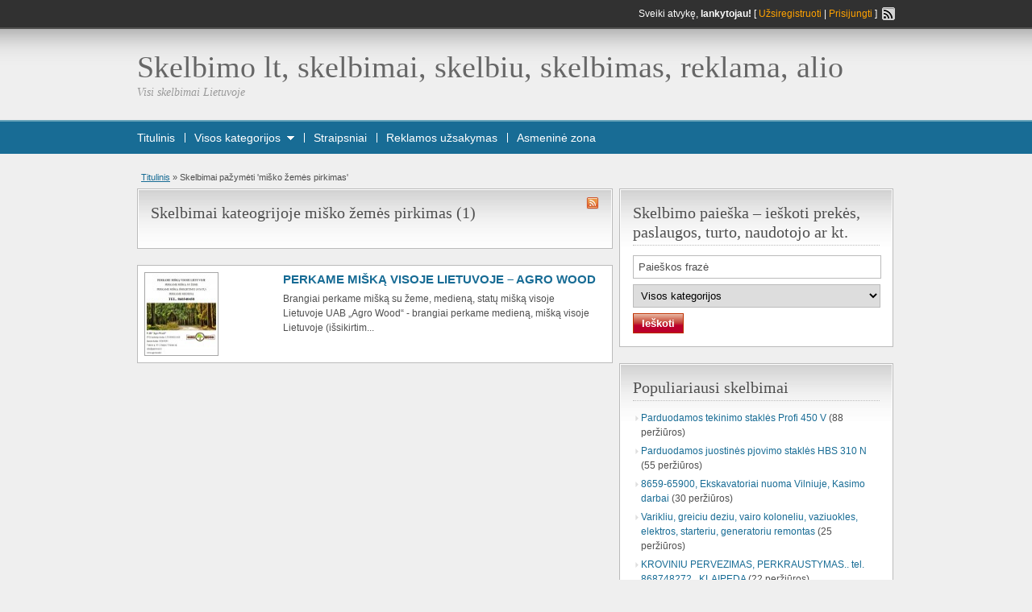

--- FILE ---
content_type: text/html; charset=UTF-8
request_url: https://www.skelbimo.lt/tag/misko-zemes-pirkimas/
body_size: 14777
content:
<!DOCTYPE html>
<!--[if IE 7]>
<html class="ie ie7" lang="en-US">
<![endif]-->
<!--[if IE 8]>
<html class="ie ie8" lang="en-US">
<![endif]-->
<!--[if !(IE 7) & !(IE 8)]><!-->
<html lang="en-US">
<!--<![endif]-->
<head>

   

        <meta http-equiv="Content-Type" content="text/html; charset=UTF-8" />

        <title>miško žemės pirkimas Archives - Skelbimo lt, skelbimai, skelbiu, skelbimas, reklama, alioSkelbimo lt, skelbimai, skelbiu, skelbimas, reklama, alio</title>
		<meta name="google-site-verification" content="YCWWDv0pM9bU2U4JoHuGbA_Xg9Cvgxy8PyDeS92tsg8" />

        <link rel="alternate" type="application/rss+xml" title="RSS 2.0" href="https://www.skelbimo.lt/feed/" />
        <link rel="pingback" href="https://www.skelbimo.lt/xmlrpc.php" />

                    
        <meta name='robots' content='index, follow, max-image-preview:large, max-snippet:-1, max-video-preview:-1' />

	<!-- This site is optimized with the Yoast SEO plugin v20.6 - https://yoast.com/wordpress/plugins/seo/ -->
	<link rel="canonical" href="https://www.skelbimo.lt/tag/misko-zemes-pirkimas/" />
	<meta property="og:locale" content="en_US" />
	<meta property="og:type" content="article" />
	<meta property="og:title" content="miško žemės pirkimas Archives - Skelbimo lt, skelbimai, skelbiu, skelbimas, reklama, alio" />
	<meta property="og:url" content="https://www.skelbimo.lt/tag/misko-zemes-pirkimas/" />
	<meta property="og:site_name" content="Skelbimo lt, skelbimai, skelbiu, skelbimas, reklama, alio" />
	<meta name="twitter:card" content="summary_large_image" />
	<script type="application/ld+json" class="yoast-schema-graph">{"@context":"https://schema.org","@graph":[{"@type":"CollectionPage","@id":"https://www.skelbimo.lt/tag/misko-zemes-pirkimas/","url":"https://www.skelbimo.lt/tag/misko-zemes-pirkimas/","name":"miško žemės pirkimas Archives - Skelbimo lt, skelbimai, skelbiu, skelbimas, reklama, alio","isPartOf":{"@id":"https://www.skelbimo.lt/#website"},"breadcrumb":{"@id":"https://www.skelbimo.lt/tag/misko-zemes-pirkimas/#breadcrumb"},"inLanguage":"en-US"},{"@type":"BreadcrumbList","@id":"https://www.skelbimo.lt/tag/misko-zemes-pirkimas/#breadcrumb","itemListElement":[{"@type":"ListItem","position":1,"name":"Home","item":"https://www.skelbimo.lt/"},{"@type":"ListItem","position":2,"name":"miško žemės pirkimas"}]},{"@type":"WebSite","@id":"https://www.skelbimo.lt/#website","url":"https://www.skelbimo.lt/","name":"Skelbimo lt, skelbimai, skelbiu, skelbimas, reklama, alio","description":"Visi skelbimai Lietuvoje","potentialAction":[{"@type":"SearchAction","target":{"@type":"EntryPoint","urlTemplate":"https://www.skelbimo.lt/?s={search_term_string}"},"query-input":"required name=search_term_string"}],"inLanguage":"en-US"}]}</script>
	<!-- / Yoast SEO plugin. -->


<link rel="alternate" type="application/rss+xml" title="Skelbimo lt, skelbimai, skelbiu, skelbimas, reklama, alio &raquo; miško žemės pirkimas Tag Feed" href="https://www.skelbimo.lt/tag/misko-zemes-pirkimas/feed/" />
<script type="text/javascript">
window._wpemojiSettings = {"baseUrl":"https:\/\/s.w.org\/images\/core\/emoji\/14.0.0\/72x72\/","ext":".png","svgUrl":"https:\/\/s.w.org\/images\/core\/emoji\/14.0.0\/svg\/","svgExt":".svg","source":{"concatemoji":"https:\/\/www.skelbimo.lt\/wp-includes\/js\/wp-emoji-release.min.js?ver=6.2.8"}};
/*! This file is auto-generated */
!function(e,a,t){var n,r,o,i=a.createElement("canvas"),p=i.getContext&&i.getContext("2d");function s(e,t){p.clearRect(0,0,i.width,i.height),p.fillText(e,0,0);e=i.toDataURL();return p.clearRect(0,0,i.width,i.height),p.fillText(t,0,0),e===i.toDataURL()}function c(e){var t=a.createElement("script");t.src=e,t.defer=t.type="text/javascript",a.getElementsByTagName("head")[0].appendChild(t)}for(o=Array("flag","emoji"),t.supports={everything:!0,everythingExceptFlag:!0},r=0;r<o.length;r++)t.supports[o[r]]=function(e){if(p&&p.fillText)switch(p.textBaseline="top",p.font="600 32px Arial",e){case"flag":return s("\ud83c\udff3\ufe0f\u200d\u26a7\ufe0f","\ud83c\udff3\ufe0f\u200b\u26a7\ufe0f")?!1:!s("\ud83c\uddfa\ud83c\uddf3","\ud83c\uddfa\u200b\ud83c\uddf3")&&!s("\ud83c\udff4\udb40\udc67\udb40\udc62\udb40\udc65\udb40\udc6e\udb40\udc67\udb40\udc7f","\ud83c\udff4\u200b\udb40\udc67\u200b\udb40\udc62\u200b\udb40\udc65\u200b\udb40\udc6e\u200b\udb40\udc67\u200b\udb40\udc7f");case"emoji":return!s("\ud83e\udef1\ud83c\udffb\u200d\ud83e\udef2\ud83c\udfff","\ud83e\udef1\ud83c\udffb\u200b\ud83e\udef2\ud83c\udfff")}return!1}(o[r]),t.supports.everything=t.supports.everything&&t.supports[o[r]],"flag"!==o[r]&&(t.supports.everythingExceptFlag=t.supports.everythingExceptFlag&&t.supports[o[r]]);t.supports.everythingExceptFlag=t.supports.everythingExceptFlag&&!t.supports.flag,t.DOMReady=!1,t.readyCallback=function(){t.DOMReady=!0},t.supports.everything||(n=function(){t.readyCallback()},a.addEventListener?(a.addEventListener("DOMContentLoaded",n,!1),e.addEventListener("load",n,!1)):(e.attachEvent("onload",n),a.attachEvent("onreadystatechange",function(){"complete"===a.readyState&&t.readyCallback()})),(e=t.source||{}).concatemoji?c(e.concatemoji):e.wpemoji&&e.twemoji&&(c(e.twemoji),c(e.wpemoji)))}(window,document,window._wpemojiSettings);
</script>
<style type="text/css">
img.wp-smiley,
img.emoji {
	display: inline !important;
	border: none !important;
	box-shadow: none !important;
	height: 1em !important;
	width: 1em !important;
	margin: 0 0.07em !important;
	vertical-align: -0.1em !important;
	background: none !important;
	padding: 0 !important;
}
</style>
	<link rel='stylesheet' id='contact-form-7-css' href='https://www.skelbimo.lt/wp-content/plugins/contact-form-7/includes/css/styles.css?ver=5.7.6' type='text/css' media='all' />
<script type='text/javascript' src='https://www.skelbimo.lt/wp-includes/js/jquery/jquery.min.js?ver=3.6.4' id='jquery-core-js'></script>
<script type='text/javascript' src='https://www.skelbimo.lt/wp-includes/js/jquery/jquery-migrate.min.js?ver=3.4.0' id='jquery-migrate-js'></script>
<script type='text/javascript' src='https://www.skelbimo.lt/wp-content/themes/classipress/includes/js/easing.js?ver=1.3' id='jqueryeasing-js'></script>
<script type='text/javascript' src='https://www.skelbimo.lt/wp-content/themes/classipress/includes/js/jcarousellite.js?ver=1.0.1' id='jcarousellite-js'></script>
<script type='text/javascript' src='https://www.skelbimo.lt/wp-content/themes/classipress/includes/js/theme-scripts.js?ver=3.0' id='general-js'></script>
<script type='text/javascript' src='https://www.skelbimo.lt/wp-content/themes/classipress/includes/js/validate/jquery.validate.pack.js?ver=1.6' id='validate-js'></script>
<link rel="https://api.w.org/" href="https://www.skelbimo.lt/wp-json/" /><link rel="alternate" type="application/json" href="https://www.skelbimo.lt/wp-json/wp/v2/tags/29595" /><link rel="EditURI" type="application/rsd+xml" title="RSD" href="https://www.skelbimo.lt/xmlrpc.php?rsd" />
<link rel="wlwmanifest" type="application/wlwmanifest+xml" href="https://www.skelbimo.lt/wp-includes/wlwmanifest.xml" />
<meta name="generator" content="WordPress 6.2.8" />
<link href="https://www.skelbimo.lt/wp-content/themes/classipress/styles/teal.css" rel="stylesheet" type="text/css" />
<link href="https://www.skelbimo.lt/wp-content/themes/classipress/styles/custom.css" rel="stylesheet" type="text/css" />
<link rel="icon" href="https://www.skelbimo.lt/paveiksliukai/2023/04/skelbimo.webp" sizes="32x32" />
<link rel="icon" href="https://www.skelbimo.lt/paveiksliukai/2023/04/skelbimo.webp" sizes="192x192" />
<link rel="apple-touch-icon" href="https://www.skelbimo.lt/paveiksliukai/2023/04/skelbimo.webp" />
<meta name="msapplication-TileImage" content="https://www.skelbimo.lt/paveiksliukai/2023/04/skelbimo.webp" />
		<style type="text/css" id="wp-custom-css">
			.can_chg_bg .price,
.price_sm
{
display:none;
}

.bot4px.dotted,
.bigright
{
   display:none;
}

.wpcf7-form input,
.wpcf7-form textarea
{
	margin-bottom: 10px;
}

.obtn.btn_orange,
.page-item-366182
{
	display: none !important;
}

.prdetails{
	display:none;
}

.tabprice{
display: none;
}

.post .meta{
display:none;
}		</style>
		
    </head>

    <body data-rsssl=1 class="archive tag tag-misko-zemes-pirkimas tag-29595">

	<style>
	#main-pic img{
		width: 100%;
		height: auto;
	}
	</style>


    <div class="container">

      <!-- HEADER -->
      <div class="header">

        <div class="header_top">

          <div class="header_top_res">

              <p>

                      Sveiki atvykę, <strong>lankytojau!</strong> [ <a href="https://www.skelbimo.lt/wp-login.php?action=register">Užsiregistruoti</a> | <a href="https://www.skelbimo.lt/wp-login.php">Prisijungti</a> ]&nbsp;
    
              <a href="https://www.skelbimo.lt/feed/" target="_blank"><img src="https://www.skelbimo.lt/wp-content/themes/classipress/images/icon_rss.gif" width="16" height="16" alt="rss" class="srvicon" /></a>

              
              </p>

          </div><!-- /header_top_res -->

        </div><!-- /header_top -->


        <div class="header_main">

          <div class="header_main_bg">

            <div class="header_main_res">

                <div id="logo">

                    
                        <h1><a href="https://www.skelbimo.lt/">Skelbimo lt, skelbimai, skelbiu, skelbimas, reklama, alio</a></h1>
                        <div class="description">Visi skelbimai Lietuvoje</div>

                    
                    
                </div>

                
             <div class="clr"></div>

            </div><!-- /header_main_res -->

          </div><!-- /header_main_bg -->

        </div><!-- /header_main -->


        <div class="header_menu">

          <div class="header_menu_res">

              <a href="/naujas-skelbimas" class="obtn btn_orange">SKELBTI NAUJĄ</a>

            <ul id="nav">
              <li class="first"><a href="https://www.skelbimo.lt">Titulinis</a></li>
              <li><a href="#" onclick="toggle_slide('adv_categories'); return false;">Visos kategorijos</a><a href="#" onclick="toggle_slide('adv_categories'); return false;"><img src="https://www.skelbimo.lt/wp-content/themes/classipress/images/menu_downarrow.gif" width="9" height="5" alt="&dArr;" class="dropdown" /></a></li>
              <li class="page_item page-item-478813"><a href="https://www.skelbimo.lt/straipsniai/">Straipsniai</a></li>
<li class="page_item page-item-478609"><a href="https://www.skelbimo.lt/reklamos-uzsakymas/">Reklamos užsakymas</a></li>
<li class="page_item page-item-365003"><a href="https://www.skelbimo.lt/asmenine-zona/">Asmeninė zona</a></li>
                          </ul>

            <div class="clr"></div>

            <div class="adv_categories" id="adv_categories">

                
            <div class="catcol first">

        
        <ul>
            <li class="maincat"><a href="https://www.skelbimo.lt/category/buitis/">Buitis</a> (223)</li>

        	<li class="cat-item cat-item-46"><a href="https://www.skelbimo.lt/category/buitis/augalai/">Augalai</a> (1)
</li>
	<li class="cat-item cat-item-41"><a href="https://www.skelbimo.lt/category/buitis/augantiems-vaikams/">Augantiems vaikams</a> (11)
</li>
	<li class="cat-item cat-item-45"><a href="https://www.skelbimo.lt/category/buitis/avalyne/">Avalynė</a> (1)
</li>
	<li class="cat-item cat-item-42"><a href="https://www.skelbimo.lt/category/buitis/baldai/">Baldai</a> (45)
</li>
	<li class="cat-item cat-item-44"><a href="https://www.skelbimo.lt/category/buitis/drabuziai/">Drabužiai</a> (11)
</li>
	<li class="cat-item cat-item-51"><a href="https://www.skelbimo.lt/category/buitis/gerimai/">Gėrimai</a> (4)
</li>
	<li class="cat-item cat-item-48"><a href="https://www.skelbimo.lt/category/buitis/grozis/">Grožis</a> (10)
</li>
	<li class="cat-item cat-item-47"><a href="https://www.skelbimo.lt/category/buitis/gyvunai/">Gyvūnai</a> (11)
</li>
	<li class="cat-item cat-item-43"><a href="https://www.skelbimo.lt/category/buitis/interjeras/">Interjeras</a> (11)
</li>
	<li class="cat-item cat-item-58"><a href="https://www.skelbimo.lt/category/buitis/kita-buitis/">Kita</a> (92)
</li>
	<li class="cat-item cat-item-53"><a href="https://www.skelbimo.lt/category/buitis/namu-apyvokos-reikmenys/">Namų apyvokos reikmenys</a> (8)
</li>
	<li class="cat-item cat-item-54"><a href="https://www.skelbimo.lt/category/buitis/papuosalai-aksesuarai/">Papuošalai, aksesuarai</a> (5)
</li>
	<li class="cat-item cat-item-49"><a href="https://www.skelbimo.lt/category/buitis/sveikata/">Sveikata</a> (7)
</li>

        </ul>


        
        <ul>
            <li class="maincat"><a href="https://www.skelbimo.lt/category/darbo-skelbimai/">Darbo skelbimai</a> (191)</li>

        	<li class="cat-item cat-item-30"><a href="https://www.skelbimo.lt/category/darbo-skelbimai/biuro-paslaugos/">Biuro paslaugos</a> (70)
</li>
	<li class="cat-item cat-item-32"><a href="https://www.skelbimo.lt/category/darbo-skelbimai/grozio-paspaugos/">Grožio paspaugos</a> (8)
</li>
	<li class="cat-item cat-item-29"><a href="https://www.skelbimo.lt/category/darbo-skelbimai/iesko-darbo/">Ieško darbo</a> (6)
</li>
	<li class="cat-item cat-item-38"><a href="https://www.skelbimo.lt/category/darbo-skelbimai/iesko-pagalbos/">Ieško pagalbos</a> (1)
</li>
	<li class="cat-item cat-item-37"><a href="https://www.skelbimo.lt/category/darbo-skelbimai/it-sprendimai/">IT sprendimai</a> (19)
</li>
	<li class="cat-item cat-item-39"><a href="https://www.skelbimo.lt/category/darbo-skelbimai/kita-darbo-skelbimai/">Kita</a> (15)
</li>
	<li class="cat-item cat-item-33"><a href="https://www.skelbimo.lt/category/darbo-skelbimai/kursai-mokymai/">Kursai, mokymai</a> (29)
</li>
	<li class="cat-item cat-item-34"><a href="https://www.skelbimo.lt/category/darbo-skelbimai/renginiu-organizavimas/">Renginių organizavimas</a> (4)
</li>
	<li class="cat-item cat-item-35"><a href="https://www.skelbimo.lt/category/darbo-skelbimai/renginiu-paslaugos/">Renginių paslaugos</a> (9)
</li>
	<li class="cat-item cat-item-28"><a href="https://www.skelbimo.lt/category/darbo-skelbimai/siulo-darba/">Siūlo darbą</a> (6)
</li>
	<li class="cat-item cat-item-31"><a href="https://www.skelbimo.lt/category/darbo-skelbimai/sveikatos-paslaugos/">Sveikatos paslaugos</a> (1)
</li>
	<li class="cat-item cat-item-36"><a href="https://www.skelbimo.lt/category/darbo-skelbimai/verslo-idejos/">Verslo idėjos</a> (15)
</li>

        </ul>


        
        <ul>
            <li class="maincat"><a href="https://www.skelbimo.lt/category/kompiuterija/">Kompiuterija</a> (15)</li>

        	<li class="cat-item cat-item-63"><a href="https://www.skelbimo.lt/category/kompiuterija/isoriniai-irenginiai/">Išoriniai įrenginiai</a> (0)
</li>
	<li class="cat-item cat-item-69"><a href="https://www.skelbimo.lt/category/kompiuterija/kita-kompiuterija/">Kita</a> (0)
</li>
	<li class="cat-item cat-item-62"><a href="https://www.skelbimo.lt/category/kompiuterija/kompiuteriu-komonentai/">Kompiuterių komonentai</a> (2)
</li>
	<li class="cat-item cat-item-61"><a href="https://www.skelbimo.lt/category/kompiuterija/nesiojami-kompiuteriai/">Nešiojami kompiuteriai</a> (2)
</li>
	<li class="cat-item cat-item-64"><a href="https://www.skelbimo.lt/category/kompiuterija/priedai-aksesuarai/">Priedai, aksesuarai</a> (1)
</li>
	<li class="cat-item cat-item-67"><a href="https://www.skelbimo.lt/category/kompiuterija/prieziura/">Priežiūra</a> (1)
</li>
	<li class="cat-item cat-item-65"><a href="https://www.skelbimo.lt/category/kompiuterija/programine-iranga/">Programinė įranga</a> (0)
</li>
	<li class="cat-item cat-item-68"><a href="https://www.skelbimo.lt/category/kompiuterija/remontas/">Remontas</a> (4)
</li>
	<li class="cat-item cat-item-60"><a href="https://www.skelbimo.lt/category/kompiuterija/stacionarus-kompiuteriai/">Stacionarūs kompiuteriai</a> (3)
</li>
	<li class="cat-item cat-item-66"><a href="https://www.skelbimo.lt/category/kompiuterija/tinklo-iranga/">Tinklo įranga</a> (0)
</li>

        </ul>


        
        <ul>
            <li class="maincat"><a href="https://www.skelbimo.lt/category/komunikacija/">Komunikacija</a> (25)</li>

        	<li class="cat-item cat-item-100"><a href="https://www.skelbimo.lt/category/komunikacija/dalys-priedai/">Dalys, priedai</a> (0)
</li>
	<li class="cat-item cat-item-102"><a href="https://www.skelbimo.lt/category/komunikacija/kita-komunikacija/">Kita</a> (0)
</li>
	<li class="cat-item cat-item-97"><a href="https://www.skelbimo.lt/category/komunikacija/mobilieji-telefonai/">Mobilieji telefonai</a> (22)
</li>
	<li class="cat-item cat-item-98"><a href="https://www.skelbimo.lt/category/komunikacija/radijo-gps-iranga/">Radijo, GPS įranga</a> (0)
</li>
	<li class="cat-item cat-item-101"><a href="https://www.skelbimo.lt/category/komunikacija/remontas-ir-paslaugos/">Remontas ir paslaugos</a> (1)
</li>
	<li class="cat-item cat-item-99"><a href="https://www.skelbimo.lt/category/komunikacija/telefonai-faksai/">Telefonai, faksai</a> (2)
</li>

        </ul>


        
            </div><!-- /catcol -->

        
            <div class="catcol">

        
        <ul>
            <li class="maincat"><a href="https://www.skelbimo.lt/category/laisvalaikis/">Laisvalaikis</a> (71)</li>

        	<li class="cat-item cat-item-93"><a href="https://www.skelbimo.lt/category/laisvalaikis/bilietai/">Bilietai</a> (1)
</li>
	<li class="cat-item cat-item-85"><a href="https://www.skelbimo.lt/category/laisvalaikis/filmai/">Filmai</a> (0)
</li>
	<li class="cat-item cat-item-92"><a href="https://www.skelbimo.lt/category/laisvalaikis/instrumentai/">Instrumentai</a> (3)
</li>
	<li class="cat-item cat-item-94"><a href="https://www.skelbimo.lt/category/laisvalaikis/interneto-svetaines/">Interneto svetainės</a> (22)
</li>
	<li class="cat-item cat-item-59400"><a href="https://www.skelbimo.lt/category/laisvalaikis/keliones/">Kelionės</a> (7)
</li>
	<li class="cat-item cat-item-83"><a href="https://www.skelbimo.lt/category/laisvalaikis/kinas/">Kinas</a> (0)
</li>
	<li class="cat-item cat-item-95"><a href="https://www.skelbimo.lt/category/laisvalaikis/kita-laisvalaikis/">Kita</a> (7)
</li>
	<li class="cat-item cat-item-82"><a href="https://www.skelbimo.lt/category/laisvalaikis/knygos/">Knygos</a> (0)
</li>
	<li class="cat-item cat-item-89"><a href="https://www.skelbimo.lt/category/laisvalaikis/medziokle-zvejyba/">Medžioklė, žvejyba</a> (1)
</li>
	<li class="cat-item cat-item-91"><a href="https://www.skelbimo.lt/category/laisvalaikis/muzika/">Muzika</a> (16)
</li>
	<li class="cat-item cat-item-90"><a href="https://www.skelbimo.lt/category/laisvalaikis/nardymas/">Nardymas</a> (0)
</li>
	<li class="cat-item cat-item-88"><a href="https://www.skelbimo.lt/category/laisvalaikis/pazintys/">Pažintys</a> (1)
</li>
	<li class="cat-item cat-item-86"><a href="https://www.skelbimo.lt/category/laisvalaikis/sportas/">Sportas</a> (4)
</li>
	<li class="cat-item cat-item-87"><a href="https://www.skelbimo.lt/category/laisvalaikis/zaidimai/">Žaidimai</a> (0)
</li>

        </ul>


        
        <ul>
            <li class="maincat"><a href="https://www.skelbimo.lt/category/nekilnojamas-turtas/">Nekilnojamas turtas</a> (105)</li>

        	<li class="cat-item cat-item-16"><a href="https://www.skelbimo.lt/category/nekilnojamas-turtas/butai/">Butai</a> (5)
</li>
	<li class="cat-item cat-item-21"><a href="https://www.skelbimo.lt/category/nekilnojamas-turtas/garazai/">Garažai</a> (2)
</li>
	<li class="cat-item cat-item-26"><a href="https://www.skelbimo.lt/category/nekilnojamas-turtas/kita-nekilnojamas-turtas/">Kita</a> (1)
</li>
	<li class="cat-item cat-item-23"><a href="https://www.skelbimo.lt/category/nekilnojamas-turtas/medziagos-iranga/">Medžiagos, įranga</a> (25)
</li>
	<li class="cat-item cat-item-17"><a href="https://www.skelbimo.lt/category/nekilnojamas-turtas/namai/">Namai</a> (3)
</li>
	<li class="cat-item cat-item-25"><a href="https://www.skelbimo.lt/category/nekilnojamas-turtas/nt-uzsienyje/">NT užsienyje</a> (1)
</li>
	<li class="cat-item cat-item-22"><a href="https://www.skelbimo.lt/category/nekilnojamas-turtas/nuoma/">Nuoma</a> (5)
</li>
	<li class="cat-item cat-item-18"><a href="https://www.skelbimo.lt/category/nekilnojamas-turtas/patalpos/">Patalpos</a> (0)
</li>
	<li class="cat-item cat-item-19"><a href="https://www.skelbimo.lt/category/nekilnojamas-turtas/sklypai/">Sklypai</a> (17)
</li>
	<li class="cat-item cat-item-20"><a href="https://www.skelbimo.lt/category/nekilnojamas-turtas/sodybos/">Sodybos</a> (3)
</li>
	<li class="cat-item cat-item-24"><a href="https://www.skelbimo.lt/category/nekilnojamas-turtas/statybos-paslaugos/">Statybos paslaugos</a> (40)
</li>

        </ul>


        
        <ul>
            <li class="maincat"><a href="https://www.skelbimo.lt/category/parduoda-versla/">Parduoda versla</a> (5)</li>

        <li class="cat-item-none">No categories</li>
        </ul>


        
        <ul>
            <li class="maincat"><a href="https://www.skelbimo.lt/category/reklama/">Reklama</a> (20)</li>

        <li class="cat-item-none">No categories</li>
        </ul>


        
            </div><!-- /catcol -->

        
            <div class="catcol">

        
        <ul>
            <li class="maincat"><a href="https://www.skelbimo.lt/category/technika/">Technika</a> (117)</li>

        	<li class="cat-item cat-item-71"><a href="https://www.skelbimo.lt/category/technika/audio/">Audio</a> (1)
</li>
	<li class="cat-item cat-item-73"><a href="https://www.skelbimo.lt/category/technika/automobiline/">Automobilinė</a> (1)
</li>
	<li class="cat-item cat-item-76"><a href="https://www.skelbimo.lt/category/technika/biuro-technika/">Biuro technika</a> (0)
</li>
	<li class="cat-item cat-item-74"><a href="https://www.skelbimo.lt/category/technika/buitine-technika/">Buitinė technika</a> (5)
</li>
	<li class="cat-item cat-item-75"><a href="https://www.skelbimo.lt/category/technika/foto-optika/">Foto, optika</a> (2)
</li>
	<li class="cat-item cat-item-79"><a href="https://www.skelbimo.lt/category/technika/kita-technika/">Kita</a> (4)
</li>
	<li class="cat-item cat-item-80"><a href="https://www.skelbimo.lt/category/technika/pramonine-technika/">Pramoninė technika</a> (94)
</li>
	<li class="cat-item cat-item-78"><a href="https://www.skelbimo.lt/category/technika/remontas-technika/">Remontas</a> (7)
</li>
	<li class="cat-item cat-item-77"><a href="https://www.skelbimo.lt/category/technika/sodui-darzui/">Sodui, daržui</a> (0)
</li>
	<li class="cat-item cat-item-72"><a href="https://www.skelbimo.lt/category/technika/video/">Video</a> (2)
</li>

        </ul>


        
        <ul>
            <li class="maincat"><a href="https://www.skelbimo.lt/category/transportas/">Transportas</a> (602)</li>

        	<li class="cat-item cat-item-6"><a href="https://www.skelbimo.lt/category/transportas/mikroautobusai/">(Mikro)autobusai</a> (0)
</li>
	<li class="cat-item cat-item-12"><a href="https://www.skelbimo.lt/category/transportas/aksesuarai/">Aksesuarai</a> (0)
</li>
	<li class="cat-item cat-item-4"><a href="https://www.skelbimo.lt/category/transportas/automobiliai/">Automobiliai</a> (46)
</li>
	<li class="cat-item cat-item-11"><a href="https://www.skelbimo.lt/category/transportas/dalys/">Dalys</a> (8)
</li>
	<li class="cat-item cat-item-7"><a href="https://www.skelbimo.lt/category/transportas/dviraciai/">Dviračiai</a> (0)
</li>
	<li class="cat-item cat-item-13"><a href="https://www.skelbimo.lt/category/transportas/kita/">Kita</a> (9)
</li>
	<li class="cat-item cat-item-5"><a href="https://www.skelbimo.lt/category/transportas/motociklai/">Motociklai</a> (0)
</li>
	<li class="cat-item cat-item-14"><a href="https://www.skelbimo.lt/category/transportas/paslaugos/">Paslaugos</a> (419)
</li>
	<li class="cat-item cat-item-844"><a href="https://www.skelbimo.lt/category/transportas/paslaugos/skelbimu-puslapiai/">Skelbimų puslapiai</a> (36)
</li>
	<li class="cat-item cat-item-8"><a href="https://www.skelbimo.lt/category/transportas/spec-transportas/">Spec. transportas</a> (2)
</li>
	<li class="cat-item cat-item-9"><a href="https://www.skelbimo.lt/category/transportas/vandens-transportas/">Vandens transportas</a> (0)
</li>
	<li class="cat-item cat-item-10"><a href="https://www.skelbimo.lt/category/transportas/zemes-ukio-technika/">Žemės ūkio technika</a> (36)
</li>

        </ul>


        
        <ul>
            <li class="maincat"><a href="https://www.skelbimo.lt/category/verslo-paslaugos/">Verslo paslaugos</a> (19)</li>

        <li class="cat-item-none">No categories</li>
        </ul>


        
            </div><!-- /catcol -->

                                
            </div><!-- /adv_categories -->

          </div><!-- /header_menu_res -->

        </div><!-- /header_menu -->

      </div><!-- /header -->


<!-- CONTENT -->
  <div class="content">

    <div class="content_botbg">

      <div class="content_res">

        <div id="breadcrumb">

          <div id="crumbs"><a href="https://www.skelbimo.lt">Titulinis</a> &raquo; <span class="current">Skelbimai pažymėti &#39;miško žemės pirkimas&#39;</span></div>
        </div>

        <!-- left block -->
        <div class="content_left">
		
            
            <div class="shadowblock_out">

                <div class="shadowblock">

                  <div id="catrss"><a href="feed/"><img src="https://www.skelbimo.lt/wp-content/themes/classipress/images/rss.png" width="16" height="16" alt="miško žemės pirkimas RSS Feed" title="miško žemės pirkimas RSS Feed" /></a></div>
                  <h2>Skelbimai kateogrijoje miško žemės pirkimas (1)</h2>

                </div><!-- /shadowblock -->

            </div><!-- /shadowblock_out -->


                
		
                

                  <div class="whiteblock can_chg_bg 123">

                        <a href="https://www.skelbimo.lt/perkame-miska-visoje-lietuvoje-agro-wood/">
							<img width="88" height="106" src="https://www.skelbimo.lt/paveiksliukai/2013/04/315616-88x106.jpg" class="attachment-medium size-medium" alt="" decoding="async" loading="lazy" srcset="https://www.skelbimo.lt/paveiksliukai/2013/04/315616-88x106.jpg 88w, https://www.skelbimo.lt/paveiksliukai/2013/04/315616-41x50.jpg 41w, https://www.skelbimo.lt/paveiksliukai/2013/04/315616-417x500.jpg 417w, https://www.skelbimo.lt/paveiksliukai/2013/04/315616-83x100.jpg 83w, https://www.skelbimo.lt/paveiksliukai/2013/04/315616-125x150.jpg 125w, https://www.skelbimo.lt/paveiksliukai/2013/04/315616.jpg 493w" sizes="(max-width: 88px) 100vw, 88px" />						</a>

                        <div class="priceblockbig">

                            <h3><a href="https://www.skelbimo.lt/perkame-miska-visoje-lietuvoje-agro-wood/">PERKAME MIŠKĄ VISOJE LIETUVOJE &#8211; AGRO WOOD</a></h3>

                            <p class="price">30000&nbsp;€</p>

                            <div class="clr"></div>

                            <p class="bot4px dotted">Kategorija: <a href="https://www.skelbimo.lt/category/nekilnojamas-turtas/sklypai/" rel="category tag">Sklypai</a> | Listed: 2013/04/03</p>
                            <p class="descr">Brangiai perkame mi&scaron;ką su žeme, medieną, statų mi&scaron;ką visoje Lietuvoje&nbsp;UAB &bdquo;Agro Wood&ldquo; - brangiai perkame medieną, mi&scaron;ką visoje Lietuvoje (i&scaron;sikirtim...</p>

                            <div class="clr"></div>

                        </div>

                        <div class="clr"></div>

                  </div><!-- /whiteblock -->

                
                  
                
		
   

	</div><!-- /content_left -->


        <!-- right block -->
    <div class="content_right">

<style>

.content_right img,
.ads-bottom img
{
	width: 100%;
}

.space{
	height: 30px;
}


</style>




      
    <div class="shadowblock_out" id="widget_ad_search"><div class="shadowblock"><h2 class="dotted">Skelbimo paieška &#8211; ieškoti prekės, paslaugos, turto, naudotojo ar kt.</h2>

    <div class="recordfromblog">

        <form action="https://www.skelbimo.lt/" method="get" id="searchform" class="form_search">

            <input name="s" type="text" id="s" value="Paieškos frazė" onfocus="if (this.value == 'Paieškos frazė') {this.value = '';}" onblur="if (this.value == '') {this.value = 'Paieškos frazė';}" class="editbox_search" />

                <select  name='cat' id='cat' class='postform'>
	<option value='0' selected='selected'>Visos kategorijos</option>
	<option class="level-0" value="1">Transportas</option>
	<option class="level-1" value="4">&nbsp;&nbsp;&nbsp;Automobiliai</option>
	<option class="level-1" value="5">&nbsp;&nbsp;&nbsp;Motociklai</option>
	<option class="level-1" value="6">&nbsp;&nbsp;&nbsp;(Mikro)autobusai</option>
	<option class="level-1" value="7">&nbsp;&nbsp;&nbsp;Dviračiai</option>
	<option class="level-1" value="8">&nbsp;&nbsp;&nbsp;Spec. transportas</option>
	<option class="level-1" value="9">&nbsp;&nbsp;&nbsp;Vandens transportas</option>
	<option class="level-1" value="10">&nbsp;&nbsp;&nbsp;Žemės ūkio technika</option>
	<option class="level-1" value="11">&nbsp;&nbsp;&nbsp;Dalys</option>
	<option class="level-1" value="12">&nbsp;&nbsp;&nbsp;Aksesuarai</option>
	<option class="level-1" value="13">&nbsp;&nbsp;&nbsp;Kita</option>
	<option class="level-1" value="14">&nbsp;&nbsp;&nbsp;Paslaugos</option>
	<option class="level-2" value="844">&nbsp;&nbsp;&nbsp;&nbsp;&nbsp;&nbsp;Skelbimų puslapiai</option>
	<option class="level-0" value="15">Nekilnojamas turtas</option>
	<option class="level-1" value="16">&nbsp;&nbsp;&nbsp;Butai</option>
	<option class="level-1" value="17">&nbsp;&nbsp;&nbsp;Namai</option>
	<option class="level-1" value="18">&nbsp;&nbsp;&nbsp;Patalpos</option>
	<option class="level-1" value="19">&nbsp;&nbsp;&nbsp;Sklypai</option>
	<option class="level-1" value="20">&nbsp;&nbsp;&nbsp;Sodybos</option>
	<option class="level-1" value="21">&nbsp;&nbsp;&nbsp;Garažai</option>
	<option class="level-1" value="22">&nbsp;&nbsp;&nbsp;Nuoma</option>
	<option class="level-1" value="23">&nbsp;&nbsp;&nbsp;Medžiagos, įranga</option>
	<option class="level-1" value="24">&nbsp;&nbsp;&nbsp;Statybos paslaugos</option>
	<option class="level-1" value="25">&nbsp;&nbsp;&nbsp;NT užsienyje</option>
	<option class="level-1" value="26">&nbsp;&nbsp;&nbsp;Kita</option>
	<option class="level-0" value="27">Darbo skelbimai</option>
	<option class="level-1" value="28">&nbsp;&nbsp;&nbsp;Siūlo darbą</option>
	<option class="level-1" value="29">&nbsp;&nbsp;&nbsp;Ieško darbo</option>
	<option class="level-1" value="30">&nbsp;&nbsp;&nbsp;Biuro paslaugos</option>
	<option class="level-1" value="31">&nbsp;&nbsp;&nbsp;Sveikatos paslaugos</option>
	<option class="level-1" value="32">&nbsp;&nbsp;&nbsp;Grožio paspaugos</option>
	<option class="level-1" value="33">&nbsp;&nbsp;&nbsp;Kursai, mokymai</option>
	<option class="level-1" value="34">&nbsp;&nbsp;&nbsp;Renginių organizavimas</option>
	<option class="level-1" value="35">&nbsp;&nbsp;&nbsp;Renginių paslaugos</option>
	<option class="level-1" value="36">&nbsp;&nbsp;&nbsp;Verslo idėjos</option>
	<option class="level-1" value="37">&nbsp;&nbsp;&nbsp;IT sprendimai</option>
	<option class="level-1" value="38">&nbsp;&nbsp;&nbsp;Ieško pagalbos</option>
	<option class="level-1" value="39">&nbsp;&nbsp;&nbsp;Kita</option>
	<option class="level-0" value="40">Buitis</option>
	<option class="level-1" value="41">&nbsp;&nbsp;&nbsp;Augantiems vaikams</option>
	<option class="level-1" value="42">&nbsp;&nbsp;&nbsp;Baldai</option>
	<option class="level-1" value="43">&nbsp;&nbsp;&nbsp;Interjeras</option>
	<option class="level-1" value="44">&nbsp;&nbsp;&nbsp;Drabužiai</option>
	<option class="level-1" value="45">&nbsp;&nbsp;&nbsp;Avalynė</option>
	<option class="level-1" value="46">&nbsp;&nbsp;&nbsp;Augalai</option>
	<option class="level-1" value="47">&nbsp;&nbsp;&nbsp;Gyvūnai</option>
	<option class="level-1" value="48">&nbsp;&nbsp;&nbsp;Grožis</option>
	<option class="level-1" value="49">&nbsp;&nbsp;&nbsp;Sveikata</option>
	<option class="level-1" value="51">&nbsp;&nbsp;&nbsp;Gėrimai</option>
	<option class="level-1" value="53">&nbsp;&nbsp;&nbsp;Namų apyvokos reikmenys</option>
	<option class="level-1" value="54">&nbsp;&nbsp;&nbsp;Papuošalai, aksesuarai</option>
	<option class="level-1" value="58">&nbsp;&nbsp;&nbsp;Kita</option>
	<option class="level-0" value="59">Kompiuterija</option>
	<option class="level-1" value="60">&nbsp;&nbsp;&nbsp;Stacionarūs kompiuteriai</option>
	<option class="level-1" value="61">&nbsp;&nbsp;&nbsp;Nešiojami kompiuteriai</option>
	<option class="level-1" value="62">&nbsp;&nbsp;&nbsp;Kompiuterių komonentai</option>
	<option class="level-1" value="63">&nbsp;&nbsp;&nbsp;Išoriniai įrenginiai</option>
	<option class="level-1" value="64">&nbsp;&nbsp;&nbsp;Priedai, aksesuarai</option>
	<option class="level-1" value="65">&nbsp;&nbsp;&nbsp;Programinė įranga</option>
	<option class="level-1" value="66">&nbsp;&nbsp;&nbsp;Tinklo įranga</option>
	<option class="level-1" value="67">&nbsp;&nbsp;&nbsp;Priežiūra</option>
	<option class="level-1" value="68">&nbsp;&nbsp;&nbsp;Remontas</option>
	<option class="level-1" value="69">&nbsp;&nbsp;&nbsp;Kita</option>
	<option class="level-0" value="70">Technika</option>
	<option class="level-1" value="71">&nbsp;&nbsp;&nbsp;Audio</option>
	<option class="level-1" value="72">&nbsp;&nbsp;&nbsp;Video</option>
	<option class="level-1" value="73">&nbsp;&nbsp;&nbsp;Automobilinė</option>
	<option class="level-1" value="74">&nbsp;&nbsp;&nbsp;Buitinė technika</option>
	<option class="level-1" value="75">&nbsp;&nbsp;&nbsp;Foto, optika</option>
	<option class="level-1" value="76">&nbsp;&nbsp;&nbsp;Biuro technika</option>
	<option class="level-1" value="77">&nbsp;&nbsp;&nbsp;Sodui, daržui</option>
	<option class="level-1" value="78">&nbsp;&nbsp;&nbsp;Remontas</option>
	<option class="level-1" value="79">&nbsp;&nbsp;&nbsp;Kita</option>
	<option class="level-1" value="80">&nbsp;&nbsp;&nbsp;Pramoninė technika</option>
	<option class="level-0" value="81">Laisvalaikis</option>
	<option class="level-1" value="82">&nbsp;&nbsp;&nbsp;Knygos</option>
	<option class="level-1" value="83">&nbsp;&nbsp;&nbsp;Kinas</option>
	<option class="level-1" value="85">&nbsp;&nbsp;&nbsp;Filmai</option>
	<option class="level-1" value="86">&nbsp;&nbsp;&nbsp;Sportas</option>
	<option class="level-1" value="87">&nbsp;&nbsp;&nbsp;Žaidimai</option>
	<option class="level-1" value="88">&nbsp;&nbsp;&nbsp;Pažintys</option>
	<option class="level-1" value="89">&nbsp;&nbsp;&nbsp;Medžioklė, žvejyba</option>
	<option class="level-1" value="90">&nbsp;&nbsp;&nbsp;Nardymas</option>
	<option class="level-1" value="91">&nbsp;&nbsp;&nbsp;Muzika</option>
	<option class="level-1" value="92">&nbsp;&nbsp;&nbsp;Instrumentai</option>
	<option class="level-1" value="93">&nbsp;&nbsp;&nbsp;Bilietai</option>
	<option class="level-1" value="94">&nbsp;&nbsp;&nbsp;Interneto svetainės</option>
	<option class="level-1" value="95">&nbsp;&nbsp;&nbsp;Kita</option>
	<option class="level-1" value="59400">&nbsp;&nbsp;&nbsp;Kelionės</option>
	<option class="level-0" value="96">Komunikacija</option>
	<option class="level-1" value="97">&nbsp;&nbsp;&nbsp;Mobilieji telefonai</option>
	<option class="level-1" value="98">&nbsp;&nbsp;&nbsp;Radijo, GPS įranga</option>
	<option class="level-1" value="99">&nbsp;&nbsp;&nbsp;Telefonai, faksai</option>
	<option class="level-1" value="100">&nbsp;&nbsp;&nbsp;Dalys, priedai</option>
	<option class="level-1" value="101">&nbsp;&nbsp;&nbsp;Remontas ir paslaugos</option>
	<option class="level-1" value="102">&nbsp;&nbsp;&nbsp;Kita</option>
	<option class="level-0" value="843">Verslo paslaugos</option>
	<option class="level-0" value="849">Parduoda versla</option>
	<option class="level-0" value="59399">Reklama</option>
</select>

            <input type="submit" class="btn_orange" value="Ieškoti" title="Search" id="go" name="sa" />
        </form>

    </div><!-- /recordfromblog -->

        

</div><!-- /shadowblock --></div><!-- /shadowblock_out --><div class="shadowblock_out" id="widget_top_ads"><div class="shadowblock"><h2 class="dotted">Populiariausi skelbimai</h2><ul>
<li><a href="https://www.skelbimo.lt/parduodamos-tekinimo-stakles-profi-450-v/">Parduodamos tekinimo staklės Profi 450 V</a> (88 peržiūros)</li>
<li><a href="https://www.skelbimo.lt/parduodamos-juostines-pjovimo-stakles-hbs-310-n/">Parduodamos juostinės pjovimo staklės HBS 310 N</a> (55 peržiūros)</li>
<li><a href="https://www.skelbimo.lt/8659-65900-ekskavatoriai-nuoma-vilniuje-kasimo-darbai-2/">8659-65900, Ekskavatoriai nuoma Vilniuje, Kasimo darbai</a> (30 peržiūros)</li>
<li><a href="https://www.skelbimo.lt/varikliu-greiciu-deziu-vairo-koloneliu-vaziuokles-elektros-starteriu-generatoriu-remontas-17/">Varikliu, greiciu deziu, vairo koloneliu, vaziuokles, elektros, starteriu, generatoriu remontas</a> (25 peržiūros)</li>
<li><a href="https://www.skelbimo.lt/kroviniu-pervezimas-perkraustymas-tel-868748272-klaipeda-5/">KROVINIU PERVEZIMAS,  PERKRAUSTYMAS.. tel. 868748272.. KLAIPEDA</a> (22 peržiūros)</li>
<li><a href="https://www.skelbimo.lt/ieskote-kur-priduoti-sena-masina-automobiliu-supirkimas-klaipedoje-%ef%83%bcbrangiai-superkam-dauztus-visu-markiu-automobilius-%ef%83%bctvarkom-popierius-israsom-pazymas-%ef%83%bcautomobili/">IESKOTE KUR PRIDUOTI SENA MASINA - AUTOMOBILIŲ SUPIRKIMAS Klaipedoje    	Brangiai superkam daužtus visų markių automobilius  	Tvarkom popierius, išrasom pažymas  	Automobilių transportavimas  	Priimame senus automobilius utilizavimui  Klaipedoj ir klaipedos raj  KAINA SUTARTINE!!! (nuo 300lt iki 5000lt)  Tel. 867672595  del@auto.lt  www.auto.dar.lt  Audi, BMW, Mercedes Benz,Volkswagen, Subaru, Opel, Honda, Toyota, Mitsubishi, Nissan,  Mazda, Peugeot, Citroen, Hyundai, Fiat, Ford, Jeep, Lexus, Skoda ir kiti…)</a> (11 peržiūros)</li>
<li><a href="https://www.skelbimo.lt/860998844-ekskavatoriu-nuoma-viniuje-kasimo-darbai-2/">860998844, Ekskavatorių nuoma Viniuje/ Kasimo darbai</a> (10 peržiūros)</li>
<li><a href="https://www.skelbimo.lt/transporto-paslaugos-baldu-butu-biuru-perkraustymai-%e2%80%a6-tel-868748272-klaipeda-9/">TRANSPORTO  PASLAUGOS , BALDU , BUTU , BIURU PERKRAUSTYMAI … tel. 868748272.. KLAIPEDA</a> (6 peržiūros)</li>
<li><a href="https://www.skelbimo.lt/kroviniu-pervezimas-perkraustymas-tel-868748272-klaipeda-16/">KROVINIU PERVEZIMAS , PERKRAUSTYMAS.. tel. 868748272.. KLAIPEDA</a> (5 peržiūros)</li>
<li><a href="https://www.skelbimo.lt/pristatomi-kaminai-ideklai-montavimas/">Pristatomi kaminai, įdėklai, montavimas</a> (4 peržiūros)</li>
</ul>
</div><!-- /shadowblock --></div><!-- /shadowblock_out --><div class="shadowblock_out" id="widget_tag_cloud"><div class="shadowblock"><h2 class="dotted">Raktažodžiai</h2><div class="tagcloud"><a href="https://www.skelbimo.lt/tag/audi/" class="tag-cloud-link tag-link-592 tag-link-position-1" style="font-size: 12.375pt;" aria-label="audi (27 items)">audi</a>
<a href="https://www.skelbimo.lt/tag/automobiliu-supirkimas/" class="tag-cloud-link tag-link-595 tag-link-position-2" style="font-size: 13.395833333333pt;" aria-label="automobiliu supirkimas (32 items)">automobiliu supirkimas</a>
<a href="https://www.skelbimo.lt/tag/baldu-kraustymas/" class="tag-cloud-link tag-link-1191 tag-link-position-3" style="font-size: 17.916666666667pt;" aria-label="baldu kraustymas (67 items)">baldu kraustymas</a>
<a href="https://www.skelbimo.lt/tag/baldupervezimas/" class="tag-cloud-link tag-link-56550 tag-link-position-4" style="font-size: 12.375pt;" aria-label="baldupervezimas (27 items)">baldupervezimas</a>
<a href="https://www.skelbimo.lt/tag/benzininius-kuro-siurblius/" class="tag-cloud-link tag-link-166 tag-link-position-5" style="font-size: 9.6041666666667pt;" aria-label="benzininius kuro siurblius (17 items)">benzininius kuro siurblius</a>
<a href="https://www.skelbimo.lt/tag/bmw/" class="tag-cloud-link tag-link-485 tag-link-position-6" style="font-size: 12.375pt;" aria-label="BMW (27 items)">BMW</a>
<a href="https://www.skelbimo.lt/tag/butu-perkraustymas/" class="tag-cloud-link tag-link-1181 tag-link-position-7" style="font-size: 12.520833333333pt;" aria-label="butu perkraustymas (28 items)">butu perkraustymas</a>
<a href="https://www.skelbimo.lt/tag/diametras-20cm/" class="tag-cloud-link tag-link-1501 tag-link-position-8" style="font-size: 9.1666666666667pt;" aria-label="diametras 20cm (16 items)">diametras 20cm</a>
<a href="https://www.skelbimo.lt/tag/drenazui-pakloti-8-transeju-kasimas-vandentiekiui/" class="tag-cloud-link tag-link-1503 tag-link-position-9" style="font-size: 9.1666666666667pt;" aria-label="drenažui pakloti 8. Tranšėjų kasimas vandentiekiui (16 items)">drenažui pakloti 8. Tranšėjų kasimas vandentiekiui</a>
<a href="https://www.skelbimo.lt/tag/dujotiekiui/" class="tag-cloud-link tag-link-1504 tag-link-position-10" style="font-size: 9.1666666666667pt;" aria-label="dujotiekiui (16 items)">dujotiekiui</a>
<a href="https://www.skelbimo.lt/tag/elektra-ir-elektronika/" class="tag-cloud-link tag-link-167 tag-link-position-11" style="font-size: 8.7291666666667pt;" aria-label="Elektra ir elektronika (15 items)">Elektra ir elektronika</a>
<a href="https://www.skelbimo.lt/tag/fotografia/" class="tag-cloud-link tag-link-3502 tag-link-position-12" style="font-size: 9.8958333333333pt;" aria-label="fotografia (18 items)">fotografia</a>
<a href="https://www.skelbimo.lt/tag/gargzdai/" class="tag-cloud-link tag-link-177 tag-link-position-13" style="font-size: 8pt;" aria-label="Gargzdai (13 items)">Gargzdai</a>
<a href="https://www.skelbimo.lt/tag/generatorius/" class="tag-cloud-link tag-link-171 tag-link-position-14" style="font-size: 9.6041666666667pt;" aria-label="generatorius (17 items)">generatorius</a>
<a href="https://www.skelbimo.lt/tag/gitara/" class="tag-cloud-link tag-link-1020 tag-link-position-15" style="font-size: 15.291666666667pt;" aria-label="Gitara (44 items)">Gitara</a>
<a href="https://www.skelbimo.lt/tag/honda/" class="tag-cloud-link tag-link-490 tag-link-position-16" style="font-size: 12.083333333333pt;" aria-label="Honda (26 items)">Honda</a>
<a href="https://www.skelbimo.lt/tag/irankiai-meistrui/" class="tag-cloud-link tag-link-420 tag-link-position-17" style="font-size: 17.625pt;" aria-label="Irankiai meistrui (64 items)">Irankiai meistrui</a>
<a href="https://www.skelbimo.lt/tag/klaipeda/" class="tag-cloud-link tag-link-619 tag-link-position-18" style="font-size: 12.375pt;" aria-label="Klaipėda (27 items)">Klaipėda</a>
<a href="https://www.skelbimo.lt/tag/kraustymai/" class="tag-cloud-link tag-link-1190 tag-link-position-19" style="font-size: 17.916666666667pt;" aria-label="kraustymai (67 items)">kraustymai</a>
<a href="https://www.skelbimo.lt/tag/kraustymas/" class="tag-cloud-link tag-link-1022 tag-link-position-20" style="font-size: 11.645833333333pt;" aria-label="kraustymas (24 items)">kraustymas</a>
<a href="https://www.skelbimo.lt/tag/kretinga/" class="tag-cloud-link tag-link-178 tag-link-position-21" style="font-size: 8pt;" aria-label="Kretinga (13 items)">Kretinga</a>
<a href="https://www.skelbimo.lt/tag/kroveju-paslaugos/" class="tag-cloud-link tag-link-395 tag-link-position-22" style="font-size: 16.3125pt;" aria-label="kroveju paslaugos (51 items)">kroveju paslaugos</a>
<a href="https://www.skelbimo.lt/tag/kroviniu-gabenimas/" class="tag-cloud-link tag-link-262 tag-link-position-23" style="font-size: 20.979166666667pt;" aria-label="kroviniu gabenimas (108 items)">kroviniu gabenimas</a>
<a href="https://www.skelbimo.lt/tag/kroviniu-pervezimas/" class="tag-cloud-link tag-link-1093 tag-link-position-24" style="font-size: 16.895833333333pt;" aria-label="kroviniu pervezimas (57 items)">kroviniu pervezimas</a>
<a href="https://www.skelbimo.lt/tag/kroviniu-vezimas/" class="tag-cloud-link tag-link-1340 tag-link-position-25" style="font-size: 10.770833333333pt;" aria-label="kroviniu vezimas (21 items)">kroviniu vezimas</a>
<a href="https://www.skelbimo.lt/tag/mercedes-benz/" class="tag-cloud-link tag-link-486 tag-link-position-26" style="font-size: 12.083333333333pt;" aria-label="Mercedes Benz (26 items)">Mercedes Benz</a>
<a href="https://www.skelbimo.lt/tag/nebrangiai-remontuojame-automobiliu-greiciu-dezes/" class="tag-cloud-link tag-link-164 tag-link-position-27" style="font-size: 9.6041666666667pt;" aria-label="Nebrangiai remontuojame automobiliu greiciu dezes (17 items)">Nebrangiai remontuojame automobiliu greiciu dezes</a>
<a href="https://www.skelbimo.lt/tag/nissan/" class="tag-cloud-link tag-link-493 tag-link-position-28" style="font-size: 12.375pt;" aria-label="Nissan (27 items)">Nissan</a>
<a href="https://www.skelbimo.lt/tag/opel/" class="tag-cloud-link tag-link-489 tag-link-position-29" style="font-size: 12.083333333333pt;" aria-label="Opel (26 items)">Opel</a>
<a href="https://www.skelbimo.lt/tag/paslaugos-2/" class="tag-cloud-link tag-link-555 tag-link-position-30" style="font-size: 12.520833333333pt;" aria-label="paslaugos (28 items)">paslaugos</a>
<a href="https://www.skelbimo.lt/tag/perkame-miska/" class="tag-cloud-link tag-link-2103 tag-link-position-31" style="font-size: 9.1666666666667pt;" aria-label="perkame miska (16 items)">perkame miska</a>
<a href="https://www.skelbimo.lt/tag/perkraustymas/" class="tag-cloud-link tag-link-183 tag-link-position-32" style="font-size: 12.375pt;" aria-label="perkraustymas (27 items)">perkraustymas</a>
<a href="https://www.skelbimo.lt/tag/perkraustymo/" class="tag-cloud-link tag-link-973 tag-link-position-33" style="font-size: 12.520833333333pt;" aria-label="perkraustymo (28 items)">perkraustymo</a>
<a href="https://www.skelbimo.lt/tag/perkraustymo-paslaugos/" class="tag-cloud-link tag-link-261 tag-link-position-34" style="font-size: 22pt;" aria-label="perkraustymo paslaugos (128 items)">perkraustymo paslaugos</a>
<a href="https://www.skelbimo.lt/tag/pervezimas/" class="tag-cloud-link tag-link-393 tag-link-position-35" style="font-size: 17.916666666667pt;" aria-label="pervezimas (67 items)">pervezimas</a>
<a href="https://www.skelbimo.lt/tag/radiatorius/" class="tag-cloud-link tag-link-174 tag-link-position-36" style="font-size: 9.8958333333333pt;" aria-label="radiatorius (18 items)">radiatorius</a>
<a href="https://www.skelbimo.lt/tag/stakles/" class="tag-cloud-link tag-link-612 tag-link-position-37" style="font-size: 10.1875pt;" aria-label="stakles (19 items)">stakles</a>
<a href="https://www.skelbimo.lt/tag/starterius/" class="tag-cloud-link tag-link-170 tag-link-position-38" style="font-size: 9.6041666666667pt;" aria-label="starterius (17 items)">starterius</a>
<a href="https://www.skelbimo.lt/tag/statybos-technikos-nuoma-1-ekskavatoriu-krautuvu-nuoma-2-miniekskavatoriu-nuoma-3-minikrautuvu-bobcat-nuoma-4-zemes-graztu-pamatams-nuoma-diametras-20cm/" class="tag-cloud-link tag-link-1495 tag-link-position-39" style="font-size: 9.1666666666667pt;" aria-label="STATYBOS TECHNIKOS NUOMA 1. ekskavatorių krautuvų nuoma 2. miniekskavatorių nuoma 3. minikrautuvų bobcat nuoma 4. žemės grąžtų pamatams nuoma (diametras 20cm (16 items)">STATYBOS TECHNIKOS NUOMA 1. ekskavatorių krautuvų nuoma 2. miniekskavatorių nuoma 3. minikrautuvų bobcat nuoma 4. žemės grąžtų pamatams nuoma (diametras 20cm</a>
<a href="https://www.skelbimo.lt/tag/subaru/" class="tag-cloud-link tag-link-488 tag-link-position-40" style="font-size: 12.083333333333pt;" aria-label="Subaru (26 items)">Subaru</a>
<a href="https://www.skelbimo.lt/tag/transportas/" class="tag-cloud-link tag-link-59396 tag-link-position-41" style="font-size: 12.375pt;" aria-label="Transportas (27 items)">Transportas</a>
<a href="https://www.skelbimo.lt/tag/vairo-koloneles/" class="tag-cloud-link tag-link-172 tag-link-position-42" style="font-size: 9.6041666666667pt;" aria-label="vairo koloneles (17 items)">vairo koloneles</a>
<a href="https://www.skelbimo.lt/tag/variklius/" class="tag-cloud-link tag-link-165 tag-link-position-43" style="font-size: 9.6041666666667pt;" aria-label="variklius (17 items)">variklius</a>
<a href="https://www.skelbimo.lt/tag/vaziuokle/" class="tag-cloud-link tag-link-173 tag-link-position-44" style="font-size: 9.6041666666667pt;" aria-label="vaziuokle (17 items)">vaziuokle</a>
<a href="https://www.skelbimo.lt/tag/volkswagen/" class="tag-cloud-link tag-link-487 tag-link-position-45" style="font-size: 12.083333333333pt;" aria-label="Volkswagen (26 items)">Volkswagen</a></div>
</div><!-- /shadowblock --></div><!-- /shadowblock_out -->

<!-- REKLAMA -->

<h2>Reklama</h2>


<div class="im-1" style="display: none;">
	<a href="https://www.skelbimo.lt/household-patikimas-kroviniu-transportavimo-partneris-2/">
		<img src="https://www.skelbimo.lt/paveiksliukai/cargo-express/house-hold/1.jpg">
	</a>
</div>

<div class="im-2" style="display: none;">
	<a href="https://www.skelbimo.lt/household-patikimas-kroviniu-transportavimo-partneris/">
		<img src="https://www.skelbimo.lt/paveiksliukai/cargo-express/house-hold/2.jpg">
	</a>
</div>

<div class="im-3" style="display: none;">
	<a href="https://www.skelbimo.lt/household-patikimas-kroviniu-transportavimo-partneris-2/">
		<img src="https://www.skelbimo.lt/paveiksliukai/cargo-express/house-hold/3.jpg">
	</a>
</div>


<div class="im-4" style="display: none;">
	<a href="https://www.skelbimo.lt/small-cargo-patikimas-kroviniu-transportavimo-partneris/">
		<img src="https://www.skelbimo.lt/paveiksliukai/cargo-express/small-cargo/1.jpg">
	</a>
</div>

<div class="im-5" style="display: none;">
	<a href="https://www.skelbimo.lt/small-cargo-patikimas-kroviniu-transportavimo-partneris-2/">
		<img src="https://www.skelbimo.lt/paveiksliukai/cargo-express/small-cargo/2.jpg">
	</a>
</div>

<div class="im-6" style="display: none;">
	<a href="https://www.skelbimo.lt/small-cargo-patikimas-kroviniu-transportavimo-partneris-2/">
		<img src="https://www.skelbimo.lt/paveiksliukai/cargo-express/small-cargo/3.jpg">
	</a>
</div>


<div class="space"></div>


<div class="in-1" style="display: none;">
	<a href="https://www.skelbimo.lt/patirsite-zymiausius-europos-miestus-su-virtravel-virtualia-kelione/">
		<img src="https://www.skelbimo.lt/paveiksliukai/virtravel/P2_1.jpg">
	</a>
</div>

<div class="in-2" style="display: none;">
	<a href="https://www.skelbimo.lt/patirkite-i-ispanija-is-naujos-perspektyvos-su-virtravel-virtualia-kelione/">
		<img src="https://www.skelbimo.lt/paveiksliukai/virtravel/P2_2.jpg">
	</a>
</div>

<div class="in-3" style="display: none;">
	<a href="https://www.skelbimo.lt/pradekite-savo-kelioniu-tura-po-berlyna-jau-dabar/">
		<img src="https://www.skelbimo.lt/paveiksliukai/virtravel/P2_3.jpg">
	</a>
</div>

<div class="space"></div>



<div class="idd-1" style="display: none;">
	<a href="https://www.skelbimo.lt/nauja-nuomos-sistema-jau-cia-pat/">
		<img src="https://www.skelbimo.lt/paveiksliukai/rentrepair-pasidalink/1.jpg">
	</a>
</div>

<div class="idd-2" style="display: none;">
	<a href="https://www.skelbimo.lt/irangos-nuomos-portalas-jums/">
		<img src="https://www.skelbimo.lt/paveiksliukai/rentrepair-pasidalink/2.jpg">
	</a>
</div>

<div class="idd-3" style="display: none;">
	<a href="https://www.skelbimo.lt/kur-pateikti-iranga-nuomai/">
		<img src="https://www.skelbimo.lt/paveiksliukai/rentrepair-pasidalink/3.jpg">
	</a>
</div>

<div class="idd-4" style="display: none;">
	<a href="https://www.skelbimo.lt/irangos-nuomos-pasiulymai-vienoje-vietoje/">
		<img src="https://www.skelbimo.lt/paveiksliukai/rentrepair-pasidalink/4.jpg">
	</a>
</div>

<div class="idd-5" style="display: none;">
	<a href="https://www.skelbimo.lt/irangos-nuomos-pasiulymai-vienoje-vietoje/">
		<img src="https://www.skelbimo.lt/paveiksliukai/rentrepair-pasidalink/5.jpg">
	</a>
</div>


<div class="idd-6" style="display: none;">
	<a href="https://www.skelbimo.lt/ieskote-profesionaliu-irangos-meistru/">
		<img src="https://www.skelbimo.lt/paveiksliukai/rentrepair-remontas/1.jpg">
	</a>
</div>

<div class="idd-7" style="display: none;">
	<a href="https://www.skelbimo.lt/ieskote-gero-meistro-technikai-ji-rasite-cia/">
		<img src="https://www.skelbimo.lt/paveiksliukai/rentrepair-remontas/2.jpg">
	</a>
</div>

<div class="idd-8" style="display: none;">
	<a href="https://www.skelbimo.lt/geriausi-irangos-remonto-meistrai/">
		<img src="https://www.skelbimo.lt/paveiksliukai/rentrepair-remontas/3.jpg">
	</a>
</div>

<div class="idd-9" style="display: none;">
	<a href="https://www.skelbimo.lt/puikus-meistras-jusu-irenginiui/">
		<img src="https://www.skelbimo.lt/paveiksliukai/rentrepair-remontas/4.jpg">
	</a>
</div>

<div class="idd-10" style="display: none;">
	<a href="https://www.skelbimo.lt/puikus-meistras-jusu-irenginiui/">
		<img src="https://www.skelbimo.lt/paveiksliukai/rentrepair-remontas/5.jpg">
	</a>
</div>

<div class="space"></div>


<div class="inm-1" style="display: none;">
	<a href="https://www.skelbimo.lt/dziaugiames-galedami-pranesti-apie-musu-naujos-mobiliosios-virtuves-paslaugos-pristatyma/">
		<img src="https://www.skelbimo.lt/paveiksliukai/maistas/mobili-virtuve/Mobili_1.jpg">
	</a>
</div>

<div class="inm-2" style="display: none;">
	<a href="https://www.skelbimo.lt/dziaugiames-galedami-pranesti-apie-naujos-uzsakomosios-paslaugos-mobiliosios-virtuves-pristatyma/">
		<img src="https://www.skelbimo.lt/paveiksliukai/maistas/mobili-virtuve/Mobili_2.jpg">
	</a>
</div>

<div class="inm-3" style="display: none;">
	<a href="https://www.skelbimo.lt/didziuojames-galedami-pranesti-apie-musu-naujos-mobiliosios-virtuves-paslaugos-pristatyma/">
		<img src="https://www.skelbimo.lt/paveiksliukai/maistas/mobili-virtuve/Mobili_3.jpg">
	</a>
</div>

<div class="inm-4" style="display: none;">
	<a href="https://www.skelbimo.lt/sveiki-atvyke-i-mobili-virtuve-geriausia-banketu-internetini-portala-pagal-poreiki/">
		<img src="https://www.skelbimo.lt/paveiksliukai/maistas/mobili-virtuve/Mobili_4.jpg">
	</a>
</div>

<div class="space"></div>


    </div><!-- /content_right -->
        <div class="clr"></div>



      </div><!-- /content_res -->

    </div><!-- /content_botbg -->

  </div><!-- /content -->



<style>
.box {
  border: 1px dashed #222 !important;
  display: inline-block;
  padding: 20px;
  width: 20%;
  margin-right: 2%;
  margin-top: 2%;
  margin-bottom: 1%;
}

.box b{
	font-weight: normal;
}

.cc{
	max-width: 1200px;
	margin: 0 auto;	
}

</style>

<div class="cc">

<div class="box">
<b>Su paslaugos PASIDALINK privalumais ir naujienomis galėsite susipažinti išsamiau paslaugos dienoraščiuose:</b>
<ul>
<li><a href="https://pasidalink1.rentrepair.lt" target="_blank">pasidalink1.rentrepair.lt</a></li>
<li><a href="https://pasidalink2.rentrepair.lt" target="_blank">pasidalink2.rentrepair.lt</a></li>
<li><a href="https://pasidalink3.rentrepair.lt" target="_blank">pasidalink3.rentrepair.lt</a></li>
</ul>
</div>

<div class="box">
<b>Su paslaugos REMONTAS privalumais ir naujienomis galėsite susipažinti išsamiau paslaugos dienoraščiuose:</b>
<ul>
<li><a href="https://pasidalink1.rentrepair.lt" target="_blank">remontas1.rentrepair.lt</a></li>
<li><a href="https://pasidalink2.rentrepair.lt" target="_blank">remontas2.rentrepair.lt</a></li>
<li><a href="https://pasidalink3.rentrepair.lt" target="_blank">remontas3.rentrepair.lt</a></li>
</ul>
</div>

<div class="box">
<b>Su 3dvert.lt paslaugos LIGHT privalumais ir naujienomis galėsite susipažinti išsamiau paslaugos dienoraščiuose:</b>
<ul>
<li><a href="https://light1.3dvert.lt" target="_blank">light1.3dvert.lt</a></li>
<li><a href="https://light2.3dvert.lt" target="_blank">light2.3dvert.lt</a></li>
<li><a href="https://light3.3dvert.lt" target="_blank">light3.3dvert.lt</a></li>
</ul>
</div>

<div class="box">
<b>Su 3dvert.lt paslaugos COLOR privalumais ir naujienomis galėsite susipažinti išsamiau paslaugos dienoraščiuose:</b>
<ul>
<li><a href="https://color1.3dvert.lt" target="_blank">color1.3dvert.lt</a></li>
<li><a href="https://color2.3dvert.lt" target="_blank">color2.3dvert.lt</a></li>
<li><a href="https://color3.3dvert.lt" target="_blank">color3.3dvert.lt</a></li>
</ul>
</div>

<div class="box">
<b>Su Renginiu.lt paslaugos "Mažas maistas" privalumais ir naujienomis galėsite susipažinti išsamiau paslaugos dienoraščiuose:</b>
<ul>
<li><a href="https://mazasmaistas1.renginiu.lt" target="_blank">mazasmaistas1.banket.lt</a></li>
<li><a href="https://mazasmaistas2.renginiu.lt" target="_blank">mazasmaistas2.banket.lt</a></li>
<li><a href="https://mazasmaistas3.renginiu.lt" target="_blank">mazasmaistas3.banket.lt</a></li>
</ul>
</div>

<div class="box">
<b>Su Renginiu.lt paslaugos "Mobili virtuvė" privalumais ir naujienomis galėsite susipažinti išsamiau paslaugos dienoraščiuose:</b>
<ul>
<li><a href="https://mobilivirtuve1.renginiu.lt" target="_blank">mobilivirtuve1.banket.lt</a></li>
<li><a href="https://mobilivirtuve2.renginiu.lt" target="_blank">mobilivirtuve2.banket.lt</a></li>
</ul>
</div>


<div class="box">
<b>Su Virtravel paslaugos privalumais ir naujienomis galėsite susipažinti išsamiau paslaugos dienoraščiuose:</b>
<ul>
<li><a href="https://blog1.virtravels.eu" target="_blank">blog1.virtravels.eu</a></li>
<li><a href="https://blog2.virtravels.eu" target="_blank">blog2.virtravels.eu</a></li>
</ul>
</div>



</div><!--/cc-->

<!-- FOOTER -->
  <div class="footer">

    <div class="footer_menu">

      <div class="footer_menu_res">

          <ul>
              <li class="first"><a href="https://www.skelbimo.lt">Titulinis</a></li>
              <li class="page_item page-item-478813"><a href="https://www.skelbimo.lt/straipsniai/">Straipsniai</a></li>
<li class="page_item page-item-478609"><a href="https://www.skelbimo.lt/reklamos-uzsakymas/">Reklamos užsakymas</a></li>
<li class="page_item page-item-365003"><a href="https://www.skelbimo.lt/asmenine-zona/">Asmeninė zona</a></li>
                        </ul>

        <div class="clr"></div>

      </div><!-- /footer_menu_res -->
        
    </div><!-- /footer_menu -->

    <div class="footer_main">

      <div class="footer_main_res">

        <div class="dotted">

               <!-- no dynamic sidebar so don't do anything --> 
          <div class="clr"></div>

        </div><!-- /dotted -->

        <p>&copy; 2026 Skelbimo lt, skelbimai, skelbiu, skelbimas, reklama, alio. </p>
        
        
        <div class="right">
            
        </div>

        <div class="clr"></div>
        
      </div><!-- /footer_main_res -->

    </div><!-- /footer_main -->

    <!-- Matomo --><script type="text/javascript">
var _paq = window._paq = window._paq || [];
_paq.push(['trackPageView']);_paq.push(['enableLinkTracking']);_paq.push(['alwaysUseSendBeacon']);_paq.push(['setTrackerUrl', "\/\/www.skelbimo.lt\/wp-content\/plugins\/matomo\/app\/matomo.php"]);_paq.push(['setSiteId', '1']);var d=document, g=d.createElement('script'), s=d.getElementsByTagName('script')[0];
g.type='text/javascript'; g.async=true; g.src="\/\/www.skelbimo.lt\/paveiksliukai\/matomo\/matomo.js"; s.parentNode.insertBefore(g,s);
</script>
<!-- End Matomo Code --><script type="text/javascript">

  var _gaq = _gaq || [];
  _gaq.push(['_setAccount', 'UA-9787795-13']);
  _gaq.push(['_trackPageview']);

  (function() {
    var ga = document.createElement('script'); ga.type = 'text/javascript'; ga.async = true;
    ga.src = ('https:' == document.location.protocol ? 'https://ssl' : 'http://www') + '.google-analytics.com/ga.js';
    var s = document.getElementsByTagName('script')[0]; s.parentNode.insertBefore(ga, s);
  })();

</script><script type='text/javascript' src='https://www.skelbimo.lt/wp-content/plugins/contact-form-7/includes/swv/js/index.js?ver=5.7.6' id='swv-js'></script>
<script type='text/javascript' id='contact-form-7-js-extra'>
/* <![CDATA[ */
var wpcf7 = {"api":{"root":"https:\/\/www.skelbimo.lt\/wp-json\/","namespace":"contact-form-7\/v1"}};
/* ]]> */
</script>
<script type='text/javascript' src='https://www.skelbimo.lt/wp-content/plugins/contact-form-7/includes/js/index.js?ver=5.7.6' id='contact-form-7-js'></script>

  </div><!-- /footer -->


</div><!-- /container -->

  <script>
jQuery(document).ready(function ($) {
       var divs = $('[class^="id-"]');
      var randomIndex = Math.floor(Math.random() * divs.length);
      divs.eq(randomIndex).show();
	  console.log('tt');
    });
	
</script>

<script>
	jQuery(document).ready(function ($) {
       var divs = $('[class^="idd-"]');
      var randomIndex = Math.floor(Math.random() * divs.length);
      divs.eq(randomIndex).show();
	  console.log('tt');
    });	
</script>

<script>
	jQuery(document).ready(function ($) {
       var divs = $('[class^="im-"]');
      var randomIndex = Math.floor(Math.random() * divs.length);
      divs.eq(randomIndex).show();
	  console.log('tt');
    });	
</script>

<script>
	jQuery(document).ready(function ($) {
       var divs = $('[class^="in-"]');
      var randomIndex = Math.floor(Math.random() * divs.length);
      divs.eq(randomIndex).show();
	  console.log('tt');
    });	
</script>

<script>
	jQuery(document).ready(function ($) {
       var divs = $('[class^="inm-"]');
      var randomIndex = Math.floor(Math.random() * divs.length);
      divs.eq(randomIndex).show();
	  console.log('tt');
    });	
</script>

<script>
	jQuery(document).ready(function ($) {
       var divs = $('[class^="ing-"]');
      var randomIndex = Math.floor(Math.random() * divs.length);
      divs.eq(randomIndex).show();
	  console.log('tt');
    });	
</script>

</body>
</html>